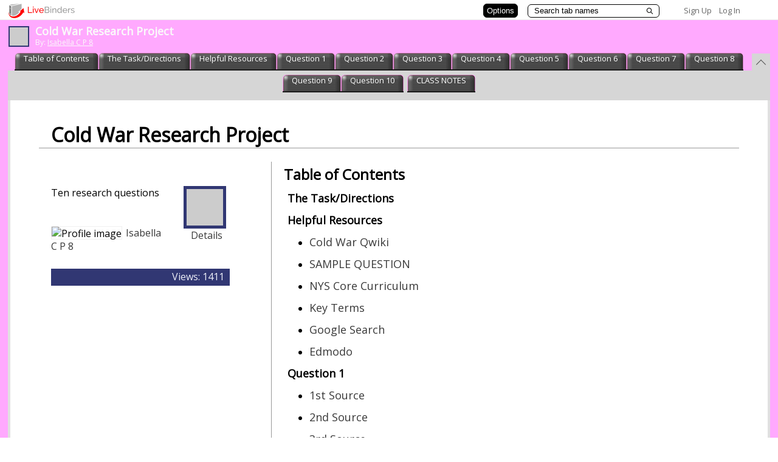

--- FILE ---
content_type: text/css
request_url: https://www.livebinders.com/assets/binder_steelhotpink-35d50e0a9c8a7916a61aafd7dfe5b16984a72c807d6dadfd82ed6a38ce284647.css
body_size: 1171
content:
/* Style sheet for custom look of binders - steel tan */
body {
  background: url("/assets/steelhotpink/player_background-256e081ba847341e79939a6cdd691456ebbe6350be66f95b7138bedff1d25f28.gif") repeat top right; }

a, a:hover {
  color: #393939; }

.binder-footer {
  background: url("/assets/steelhotpink/player_background-256e081ba847341e79939a6cdd691456ebbe6350be66f95b7138bedff1d25f28.gif") repeat top right;
  color: #393939; }

.binder-header-left {
  color: #393939; }

.binder-header-right {
  color: #393939; }

.tab-wrapper-a {
  margin-left: -4px; }

#tab-off-left {
  background-image: url("/assets/steelhotpink/main_nav_off_left-118b743b8cdf041722b8c82f9ca2b36f9de059134b35fc8c52c13771c526401d.gif"); }

.tab-off-middle {
  background-image: url("/assets/steelhotpink/main_nav_off_middle-8b107183cfabee677db5d8376c811de3fe73218603f063660ca428fc44e8e97f.gif"); }

.tab-off-middle a {
  color: white; }

#tab-off-right {
  background-image: url("/assets/steelhotpink/main_nav_off_right-85906f8e863eae30a07ada5a5140ad3dccf72ec78d289a7b55b1b110676ace89.gif"); }

#tab-on-left {
  background-image: url("/assets/main_nav_on_left-c3a50a6c163c8d8bb8ec2dbc7a0ccb2b2939f84cfb1739391af0094e587b31da.png"); }

.tab-on-middle {
  background-image: url("/assets/main_nav_on_middle-e2289832064592422db835165374d061f636e99813aa87ca0e472f58c0ec8656.png"); }

#tab-on-right {
  background-image: url("/assets/main_nav_on_right-859d27033d4dc7196cab60d5317079617eceb714c0c826aa1da6466339448b2c.png"); }

.binder-tab-selected {
  color: #393939;
  background: url("/assets/main_nav_on_middle-3d1144cc4e2557acc357c12373723af32bdfda37a011cf9870928de6cc9f6c6b.gif") repeat-x; }

.binder-tab-selected-edit {
  color: #393939;
  background: url("/steelhotpink_main_nav_on_middle.gif") repeat-x; }

.binder-tab-unselected {
  color: #ffffff;
  background: url("/assets/steelhotpink/main_nav_off_middle-8b107183cfabee677db5d8376c811de3fe73218603f063660ca428fc44e8e97f.gif") repeat-x; }

.binder-tab-unselected a {
  color: #ffffff; }

.binder-tab-unselected a:hover {
  color: #ffffff; }

#binder-tab-selected-left {
  background-image: url("/assets/main_nav_on_left-c3a50a6c163c8d8bb8ec2dbc7a0ccb2b2939f84cfb1739391af0094e587b31da.png"); }

#tab-ax {
  background: url("/assets/main_nav_on_right-859d27033d4dc7196cab60d5317079617eceb714c0c826aa1da6466339448b2c.png") no-repeat; }

#binder-tab-unselected-left {
  background-image: url("/assets/steelhotpink/main_nav_off_left-118b743b8cdf041722b8c82f9ca2b36f9de059134b35fc8c52c13771c526401d.gif"); }

#binder-tab-unselected-right {
  background: url("/assets/steelhotpink/main_nav_off_right-85906f8e863eae30a07ada5a5140ad3dccf72ec78d289a7b55b1b110676ace89.gif") no-repeat; }

.binder-subtab {
  color: #393939; }

.more-tabs-left {
  background: url("/assets/steelhotpink/main_nav_more_left-e47b3c5afea6a7dc0a1c773d0fe1fa32cf93eca08ba796eaf26f2803c993b9dd.gif") no-repeat; }

.more-tabs-right {
  background: url("/assets/steelhotpink/main_nav_more_right-ed23f625c5e3ad4c44631b25b49b14ade7df25880c5fd3d4944ae088251c5659.gif") no-repeat; }


--- FILE ---
content_type: text/plain; charset=utf-8
request_url: https://www.livebinders.com/services/jsonrpc
body_size: 7035
content:
{ "result" : "{\"id\":\"98915\",\"tabOff\":0,\"version\":98,\"selectedTab\":12,\"thumbnail_url\":\"http://open.thumbshots.org/image.pxf?url=http://www.qwiki.com/q/#!/Cold_War\",\"tabs\":[{\"name\":\"The Task/Directions\",\"id\":\"fbfa14fa-c8ae-3b33-691f-af1ccdc849cf\",\"template\":{\"dimensions\":[],\"media\":[{\"content_type\":\"jmi/blank\",\"id\":0,\"idx\":0}],\"framesHTML\":[\"\\u003cDIV style=\\\"TEXT-ALIGN: center; PADDING-BOTTOM: 1px; PADDING-LEFT: 1px; PADDING-RIGHT: 1px; FONT-SIZE: 31px; VERTICAL-ALIGN: top; PADDING-TOP: 1px\\\" id=slide-title\\u003e\\u003cFONT class=Apple-style-span face=\\\"'Comic Sans MS'\\\"\\u003eCold War Research Project\\u003c/FONT\\u003e\\u003c/DIV\\u003e\",\"\\u003cDIV style=\\\"POSITION: relative; TEXT-ALIGN: left; PADDING-BOTTOM: 0px; PADDING-LEFT: 0px; PADDING-RIGHT: 0px; PADDING-TOP: 0px\\\" id=slide-outline class=slide-outline\\u003e\\r\\n\\u003cP style=\\\"FONT-SIZE: 18pt\\\" align=center\\u003e\\u003cSTRONG\\u003e\\u003cFONT face=\\\"Comic Sans MS\\\"\\u003e\\\"Its about the learning not just getting the answers\\\"\\u003c/FONT\\u003e\\u003c/STRONG\\u003e\\u003c/P\\u003e\\r\\n\\u003cP style=\\\"FONT-SIZE: 18pt\\\"\\u003e\\u003cU\\u003e\\u003cB\\u003eTask:\\u003c/B\\u003e\\u003c/U\\u003e \\u0026nbsp;Create a binder that answers the 10 (or more)\\u0026nbsp;Cold War questions you generated in class and shared in Edmodo.\\u003c/P\\u003e\\r\\n\\u003cP style=\\\"FONT-SIZE: 18pt\\\"\\u003eDate Due:\\u0026nbsp; Friday April, 29th at the end of the school day.\\u003c/P\\u003e\\r\\n\\u003cP style=\\\"FONT-SIZE: 18pt\\\"\\u003e\\u003cB\\u003eSteps:\\u003c/B\\u003e\\u003c/P\\u003e\\r\\n\\u003cP style=\\\"FONT-SIZE: 18pt\\\"\\u003e1. \\u0026nbsp;Copy this binder to your shelf\\u003c/P\\u003e\\r\\n\\u003cP style=\\\"FONT-SIZE: 18pt\\\"\\u003e2. \\u0026nbsp;Add your questions to the text boxes under the tabs labeled \\u003cU\\u003eQuestion 1 through Question 10\\u003c/U\\u003e\\u003c/P\\u003e\\r\\n\\u003cP\\u003e\\u003cFONT class=Apple-style-span size=5\\u003e3. \\u0026nbsp;Search the internet to find 3 credible resources that answer your question. \\u0026nbsp;Share those resources in your binder. \\u0026nbsp;Replace the text with your answer. \\u0026nbsp;The reason for having three resources is to be sure you have the correct answer. \\u0026nbsp;If all three resources provide the same answer then we can be\\u0026nbsp;reasonably\\u0026nbsp;certain that the answer is correct.\\u0026nbsp; Having multiple sources leads to greater understanding and \\\"sticky learning\\\"\\u003c/FONT\\u003e\\u003c/P\\u003e\\r\\n\\u003cP\\u003e\\u003cFONT class=Apple-style-span size=5\\u003e4.\\u0026nbsp;\\u0026nbsp;Share your finished binder with Mr. Schrage through email (jschrage@gaggle.net) and share with the rest of the class through Edmodo.\\u003c/FONT\\u003e\\u003c/P\\u003e\\r\\n\\u003cP\\u003e\\u003cFONT class=Apple-style-span size=5\\u003e\\u003cBR\\u003e\\u003c/FONT\\u003e\\u003c/P\\u003e\\r\\n\\u003cP\\u003e\\u003cFONT class=Apple-style-span size=5\\u003eBe sure that your binder is \\u003cI\\u003e\\u003cB\\u003e\\u003cU\\u003epublic but NOT copyable\\u003c/U\\u003e\\u003c/B\\u003e\\u003c/I\\u003e :)\\u003c/FONT\\u003e\\u003c/P\\u003e\\r\\n\\u003cP\\u003e\\u003cFONT size=5\\u003e\\u003c/FONT\\u003e\\u0026nbsp;\\u003c/P\\u003e\\r\\n\\u003cP\\u003e\\u003cFONT size=5\\u003e\\u003cSTRONG\\u003e\\u003cU\\u003eOther information:\\u003c/U\\u003e\\u003c/STRONG\\u003e\\u003c/FONT\\u003e\\u003c/P\\u003e\\r\\n\\u003cP\\u003e\\u003cFONT size=5\\u003e1.\\u0026nbsp; DO NOT COPY AND PASTE ANSWERS FROM WEBSITES! ALL OF YOUR ANSWERS MUST BE IN YOUR OWN WORDS!\\u003c/FONT\\u003e\\u003c/P\\u003e\\r\\n\\u003cP\\u003e\\u003cFONT size=5\\u003e2.\\u0026nbsp; Use Edmodo.com to share valuable resources with your class.\\u003c/FONT\\u003e\\u003c/P\\u003e\\r\\n\\u003cP\\u003e\\u003cFONT size=5\\u003e3.\\u0026nbsp; Use quotation marks when searching to give you more specific results \\u003c/FONT\\u003e\\u003c/P\\u003e\\r\\n\\u003cP\\u003e\\u003cFONT size=5\\u003e\\u0026nbsp;\\u0026nbsp;\\u0026nbsp;\\u0026nbsp;\\u0026nbsp;\\u0026nbsp; Example:\\u0026nbsp; \\\"list of cold war conflicts\\\"\\u003c/FONT\\u003e\\u003c/P\\u003e\\r\\n\\u003cP\\u003e\\u003cFONT size=5\\u003e4.\\u0026nbsp; It is ok to change or revise your questions as you research - One question often leads to other questions :)\\u0026nbsp; Be a detective\\u0026nbsp;or an\\u0026nbsp;intelecual explorer - CHANGE YOUR MINDSET AND BE CURIOUS!\\u003c/FONT\\u003e\\u003c/P\\u003e\\r\\n\\u003cP\\u003e\\u003cFONT size=5\\u003e\\u003c/FONT\\u003e\\u0026nbsp;\\u003c/P\\u003e\\u003c/DIV\\u003e\"],\"type\":\"2\"},\"selectedSubtab\":-1},{\"name\":\"Helpful Resources\",\"id\":\"29fc21ff-7946-30e3-0184-fab856521510\",\"template\":{\"dimensions\":[],\"media\":[{\"content_type\":\"jmi/blank\",\"id\":0,\"idx\":0}],\"framesHTML\":[],\"type\":8},\"selectedSubtab\":-1,\"subtabs\":[{\"name\":\"Cold War Qwiki\",\"id\":\"c57fdefd-352d-9d3f-0cd6-fc7a3547588b\",\"template\":{\"dimensions\":[],\"media\":[{\"added\":true,\"author\":\"\",\"content_type\":\"jmi/webpage\",\"notes\":\"\",\"url\":\"http://www.qwiki.com/q/#!/Cold_War\",\"originating_url\":\"http://www.qwiki.com/q/#!/Cold_War\",\"id\":666286,\"idx\":0,\"description\":\"http://www.qwiki.com/q/#!/Cold_War\",\"thumbnail_url\":\"http://open.thumbshots.org/image.pxf?url=http://www.qwiki.com/q/#!/Cold_War\",\"properties\":0}],\"framesHTML\":[],\"type\":8},\"selectedSubtab\":-1},{\"name\":\"SAMPLE QUESTION\",\"id\":\"e86e4336-593c-0ed3-9722-51ae1c56b81a\",\"template\":{\"dimensions\":[],\"media\":[{\"added\":true,\"author\":\"\",\"content_type\":\"jmi/webpage\",\"notes\":\"\",\"url\":\"http://livebinders.com/play/play_or_edit?id=98824\",\"originating_url\":\"http://livebinders.com/play/play_or_edit?id=98824\",\"id\":669080,\"idx\":0,\"description\":\"http://livebinders.com/play/play_or_edit?id=98824\",\"thumbnail_url\":\"http://open.thumbshots.org/image.pxf?url=http://livebinders.com/play/play_or_edit?id=98824\",\"properties\":0}],\"framesHTML\":[],\"type\":8},\"selectedSubtab\":-1},{\"name\":\"NYS Core Curriculum\",\"id\":\"811dd542-e0e7-a70b-3261-9804b60f71e7\",\"template\":{\"dimensions\":[],\"media\":[{\"added\":true,\"author\":\"\",\"content_type\":\"jmi/webpage\",\"notes\":\"\",\"url\":\"http://livebinders.com/media/get/NjY2NDgy\\n\",\"originating_url\":\"http://livebinders.com/media/get/NjY2NDgy\\n\",\"id\":666503,\"idx\":0,\"description\":\"http://livebinders.com/media/get/NjY2NDgy\\n\",\"thumbnail_url\":\"http://open.thumbshots.org/image.pxf?url=http://livebinders.com/media/get/NjY2NDgy\\n\",\"properties\":0}],\"framesHTML\":[],\"type\":8},\"selectedSubtab\":-1},{\"name\":\"Key Terms\",\"id\":\"0e724d03-4e61-e13a-2d00-f40d82b716ba\",\"template\":{\"dimensions\":[],\"media\":[{\"added\":true,\"content_type\":\"jmi/webpage\",\"author\":\"\",\"notes\":\"\",\"url\":\"http://jschrage.edu.glogster.com/cold-war-terms/\",\"id\":667719,\"originating_url\":\"http://jschrage.edu.glogster.com/cold-war-terms/\",\"idx\":0,\"thumbnail_url\":\"http://open.thumbshots.org/image.pxf?url=http://jschrage.edu.glogster.com/cold-war-terms/\",\"description\":\"http://jschrage.edu.glogster.com/cold-war-terms/\",\"properties\":0}],\"framesHTML\":[],\"type\":8},\"selectedSubtab\":-1},{\"name\":\"Google Search\",\"id\":\"5ac99f81-2f1f-1db1-d82e-9b9d9d57d077\",\"template\":{\"dimensions\":[],\"media\":[{\"added\":true,\"author\":\"\",\"content_type\":\"jmi/webpage\",\"notes\":\"\",\"url\":\"/edit/lbwin?myurl=http://www.google.com\",\"originating_url\":\"http://www.google.com\",\"id\":34308,\"idx\":0,\"description\":\"/edit/lbwin?myurl=http://www.google.com\",\"thumbnail_url\":\"http://open.thumbshots.org/image.pxf?url=http://www.google.com\",\"properties\":1}],\"framesHTML\":[],\"type\":8},\"selectedSubtab\":-1},{\"name\":\"Edmodo\",\"id\":\"3492f44a-f001-8a36-9789-852872e31a38\",\"template\":{\"dimensions\":[],\"type\":8,\"framesHTML\":[],\"media\":[{\"added\":true,\"content_type\":\"jmi/webpage\",\"author\":\"\",\"notes\":\"\",\"url\":\"http://www.edmodo.com/\",\"id\":606961,\"originating_url\":\"http://www.edmodo.com/\",\"idx\":0,\"thumbnail_url\":\"http://open.thumbshots.org/image.pxf?url=http://www.edmodo.com/\",\"description\":\"http://www.edmodo.com/\",\"properties\":0}]},\"selectedSubtab\":-1}]},{\"name\":\"Question 1\",\"id\":\"9d5c0b2b-af2e-1bcd-428b-381c6616a07f\",\"template\":{\"dimensions\":[],\"media\":[{\"content_type\":\"jmi/blank\",\"id\":0,\"idx\":0}],\"framesHTML\":[\"\\u003cp\\u003eWhat was the Cold war?\\u003c/p\\u003e\",\"\\u003cdiv style=\\\"POSITION: relative; TEXT-ALIGN: left; PADDING-BOTTOM: 0px; PADDING-LEFT: 0px; PADDING-RIGHT: 0px; FONT-SIZE: 18pt; PADDING-TOP: 0px\\\" id=\\\"slide-outline\\\" class=\\\"slide-outline\\\"\\u003eThe Cold War was a conflict between the\\u0026nbsp;communist naitons led by the Soviet Union and the democratic nations led by the United States.\\u003c/div\\u003e\"],\"type\":\"2\"},\"selectedSubtab\":-1,\"subtabs\":[{\"name\":\"1st Source\",\"id\":\"35773a27-d1ca-5e57-e2cf-53752b79ca2e\",\"template\":{\"dimensions\":[],\"media\":[{\"added\":true,\"content_type\":\"jmi/webpage\",\"author\":\"\",\"notes\":\"\",\"url\":\"http://www.historylearningsite.co.uk/what%20was%20the%20cold%20war.htm\",\"id\":669651,\"originating_url\":\"http://www.historylearningsite.co.uk/what%20was%20the%20cold%20war.htm\",\"idx\":0,\"thumbnail_url\":\"http://open.thumbshots.org/image.pxf?url=http://www.historylearningsite.co.uk/what%20was%20the%20cold%20war.htm\",\"description\":\"http://www.historylearningsite.co.uk/what%20was%20the%20cold%20war.htm\",\"properties\":0}],\"framesHTML\":[],\"type\":8},\"selectedSubtab\":-1},{\"name\":\"2nd Source\",\"id\":\"80bf98d1-66a7-29f7-a39b-99ff47010549\",\"template\":{\"dimensions\":[],\"media\":[{\"added\":true,\"content_type\":\"jmi/webpage\",\"author\":\"\",\"notes\":\"\",\"url\":\"http://www.funfront.net/hist/europe/coldwar.htm\",\"id\":669652,\"originating_url\":\"http://www.funfront.net/hist/europe/coldwar.htm\",\"idx\":0,\"thumbnail_url\":\"http://open.thumbshots.org/image.pxf?url=http://www.funfront.net/hist/europe/coldwar.htm\",\"description\":\"http://www.funfront.net/hist/europe/coldwar.htm\",\"properties\":0}],\"framesHTML\":[],\"type\":8},\"selectedSubtab\":-1},{\"name\":\"3rd Source\",\"id\":\"5cb7c742-e521-5cf6-9f7a-c4e2dc5dd59f\",\"template\":{\"dimensions\":[],\"media\":[{\"added\":true,\"content_type\":\"jmi/webpage\",\"author\":\"\",\"notes\":\"\",\"url\":\"http://www.nps.gov/archive/elro/glossary/cold-war.htm\",\"id\":669653,\"originating_url\":\"http://www.nps.gov/archive/elro/glossary/cold-war.htm\",\"idx\":0,\"thumbnail_url\":\"http://open.thumbshots.org/image.pxf?url=http://www.nps.gov/archive/elro/glossary/cold-war.htm\",\"description\":\"http://www.nps.gov/archive/elro/glossary/cold-war.htm\",\"properties\":0}],\"framesHTML\":[],\"type\":8},\"selectedSubtab\":-1}]},{\"name\":\"Question 2\",\"id\":\"6d701de9-924d-6274-f41b-869c7faf1ab6\",\"template\":{\"dimensions\":[],\"media\":[{\"content_type\":\"jmi/blank\",\"id\":0,\"idx\":0}],\"framesHTML\":[\"\\u003cdiv style=\\\"text-align: center; padding-bottom: 1px; padding-left: 1px; padding-right: 1px; vertical-align: top; padding-top: 1px; font-size: 40px; \\\" id=\\\"slide-title\\\"\\u003e2. Why was it called the Cold War?\\u003c/div\\u003e\",\"\\u003cdiv style=\\\"position: relative; text-align: left; padding-bottom: 0px; padding-left: 0px; padding-right: 0px; padding-top: 0px; \\\" id=\\\"slide-outline\\\" class=\\\"slide-outline\\\"\\u003e\\u003cfont class=\\\"Apple-style-span\\\" size=\\\"5\\\"\\u003eIt was called the Cold War because the United States and Soviet Russia never officially declared war on\\u0026nbsp;each other. Also there was no bloodshed.\\u0026nbsp;\\u003c/font\\u003e\\u003c/div\\u003e\"],\"type\":\"2\"},\"selectedSubtab\":-1,\"subtabs\":[{\"name\":\"1st Source\",\"id\":\"3c079bb1-8d75-2cd0-b11c-7dc3a8e33c0c\",\"template\":{\"dimensions\":[],\"media\":[{\"added\":true,\"content_type\":\"jmi/webpage\",\"author\":\"\",\"notes\":\"\",\"url\":\"http://wiki.answers.com/Q/Why_was_the_Cold_War_called_the_Cold_War\",\"id\":669721,\"originating_url\":\"http://wiki.answers.com/Q/Why_was_the_Cold_War_called_the_Cold_War\",\"idx\":0,\"thumbnail_url\":\"http://open.thumbshots.org/image.pxf?url=http://wiki.answers.com/Q/Why_was_the_Cold_War_called_the_Cold_War\",\"description\":\"http://wiki.answers.com/Q/Why_was_the_Cold_War_called_the_Cold_War\",\"properties\":0}],\"framesHTML\":[],\"type\":8},\"selectedSubtab\":-1},{\"name\":\"2nd Source\",\"id\":\"c03185f8-df22-f084-6402-ac7f6881ce37\",\"template\":{\"dimensions\":[],\"media\":[{\"added\":true,\"content_type\":\"jmi/webpage\",\"author\":\"\",\"notes\":\"\",\"url\":\"http://www.u-s-history.com/pages/h1881.html\",\"id\":669722,\"originating_url\":\"http://www.u-s-history.com/pages/h1881.html\",\"idx\":0,\"thumbnail_url\":\"http://open.thumbshots.org/image.pxf?url=http://www.u-s-history.com/pages/h1881.html\",\"description\":\"http://www.u-s-history.com/pages/h1881.html\",\"properties\":0}],\"framesHTML\":[],\"type\":8},\"selectedSubtab\":-1},{\"name\":\"3rd Source\",\"id\":\"bf8220a5-9fb5-63a7-2996-a6bdcafa3e98\",\"template\":{\"dimensions\":[],\"media\":[{\"added\":true,\"content_type\":\"jmi/webpage\",\"author\":\"\",\"notes\":\"\",\"url\":\"http://www.ohiohistorycentral.org/entry.php?rec=1606\",\"id\":669723,\"originating_url\":\"http://www.ohiohistorycentral.org/entry.php?rec=1606\",\"idx\":0,\"thumbnail_url\":\"http://open.thumbshots.org/image.pxf?url=http://www.ohiohistorycentral.org/entry.php?rec=1606\",\"description\":\"http://www.ohiohistorycentral.org/entry.php?rec=1606\",\"properties\":0}],\"framesHTML\":[],\"type\":8},\"selectedSubtab\":-1}]},{\"name\":\"Question 3\",\"id\":\"9cada206-2cd7-af95-ed68-42b39157b24f\",\"template\":{\"dimensions\":[],\"media\":[{\"content_type\":\"jmi/blank\",\"id\":0,\"idx\":0}],\"framesHTML\":[\"\\u003cP\\u003e3. What started the Cold War?\\u003c/P\\u003e\",\"\\u003cDIV style=\\\"TEXT-ALIGN: left\\\"\\u003e\\u003cFONT class=Apple-style-span size=5\\u003eThere was no major event that started the Cold War. It was just Americans not trusting the Soviets and the Soviets not trusting the Americans.\\u003c/FONT\\u003e\\u003c/DIV\\u003e\"],\"type\":\"2\"},\"selectedSubtab\":-1,\"subtabs\":[{\"name\":\"1st Source\",\"id\":\"9ed8c9e7-1959-e766-5722-5f7afa3163f4\",\"template\":{\"dimensions\":[],\"media\":[{\"added\":true,\"content_type\":\"jmi/webpage\",\"author\":\"\",\"notes\":\"\",\"url\":\"http://www.enotes.com/history/group/discuss/what-started-cold-war-74725\",\"id\":671500,\"originating_url\":\"http://www.enotes.com/history/group/discuss/what-started-cold-war-74725\",\"idx\":0,\"thumbnail_url\":\"http://open.thumbshots.org/image.pxf?url=http://www.enotes.com/history/group/discuss/what-started-cold-war-74725\",\"description\":\"http://www.enotes.com/history/group/discuss/what-started-cold-war-74725\",\"properties\":0}],\"framesHTML\":[],\"type\":8},\"selectedSubtab\":-1},{\"name\":\"2nd Source\",\"id\":\"cc365a88-14fa-6d9c-c0d1-e38d1199c81e\",\"template\":{\"dimensions\":[],\"media\":[{\"added\":true,\"content_type\":\"jmi/webpage\",\"author\":\"\",\"notes\":\"\",\"url\":\"http://wiki.answers.com/Q/What_started_the_Cold_War\",\"id\":671501,\"originating_url\":\"http://wiki.answers.com/Q/What_started_the_Cold_War\",\"idx\":0,\"thumbnail_url\":\"http://open.thumbshots.org/image.pxf?url=http://wiki.answers.com/Q/What_started_the_Cold_War\",\"description\":\"http://wiki.answers.com/Q/What_started_the_Cold_War\",\"properties\":0}],\"framesHTML\":[],\"type\":8},\"selectedSubtab\":-1},{\"name\":\"3rd Source\",\"id\":\"fe3be715-2706-e3d1-16bc-939f090aa860\",\"template\":{\"dimensions\":[],\"media\":[{\"added\":true,\"content_type\":\"jmi/webpage\",\"author\":\"\",\"notes\":\"\",\"url\":\"http://www.essortment.com/were-causes-cold-war-21575.html\",\"id\":671503,\"originating_url\":\"http://www.essortment.com/were-causes-cold-war-21575.html\",\"idx\":0,\"thumbnail_url\":\"http://open.thumbshots.org/image.pxf?url=http://www.essortment.com/were-causes-cold-war-21575.html\",\"description\":\"http://www.essortment.com/were-causes-cold-war-21575.html\",\"properties\":0}],\"framesHTML\":[],\"type\":8},\"selectedSubtab\":-1}]},{\"name\":\"Question 4\",\"id\":\"e463c130-bd85-f887-4a47-f351861ffbf8\",\"template\":{\"dimensions\":[],\"media\":[{\"content_type\":\"jmi/blank\",\"id\":0,\"idx\":0}],\"framesHTML\":[\"\\u003cp\\u003e4. Who fought in the cold War? \\u003cbr\\u003e\\u003c/p\\u003e\",\"\\u003cdiv style=\\\"text-align: left;\\\"\\u003e\\u003cfont class=\\\"Apple-style-span\\\" size=\\\"5\\\"\\u003eThe Soviet Union and the United States fought in the war.\\u003c/font\\u003e\\u003c/div\\u003e\"],\"type\":\"2\"},\"selectedSubtab\":-1,\"subtabs\":[{\"name\":\"1st Source\",\"id\":\"1479d49c-ff88-c6b6-70cb-e35baff35aeb\",\"template\":{\"dimensions\":[],\"media\":[{\"added\":true,\"author\":\"\",\"content_type\":\"jmi/webpage\",\"notes\":\"\",\"url\":\"http://wiki.answers.com/Q/Which_countries_were_fought_in_the_Cold_War\",\"originating_url\":\"http://wiki.answers.com/Q/Which_countries_were_fought_in_the_Cold_War\",\"id\":671506,\"idx\":0,\"description\":\"http://wiki.answers.com/Q/Which_countries_were_fought_in_the_Cold_War\",\"thumbnail_url\":\"http://open.thumbshots.org/image.pxf?url=http://wiki.answers.com/Q/Which_countries_were_fought_in_the_Cold_War\",\"properties\":0}],\"framesHTML\":[],\"type\":8},\"selectedSubtab\":-1},{\"name\":\"2nd Source\",\"id\":\"dda45b8d-59dc-cee1-9cf9-e6d4458003b6\",\"template\":{\"dimensions\":[],\"media\":[{\"added\":true,\"author\":\"\",\"content_type\":\"jmi/webpage\",\"notes\":\"\",\"url\":\"http://en.wikipedia.org/wiki/Cold_War\",\"originating_url\":\"http://en.wikipedia.org/wiki/Cold_War\",\"id\":671515,\"idx\":0,\"description\":\"http://en.wikipedia.org/wiki/Cold_War\",\"thumbnail_url\":\"http://open.thumbshots.org/image.pxf?url=http://en.wikipedia.org/wiki/Cold_War\",\"properties\":0}],\"framesHTML\":[],\"type\":8},\"selectedSubtab\":-1},{\"name\":\"3rd Source\",\"id\":\"0cdb77eb-66a3-0c80-5a66-7ae34a19b993\",\"template\":{\"dimensions\":[],\"media\":[{\"added\":true,\"content_type\":\"jmi/webpage\",\"author\":\"\",\"notes\":\"\",\"url\":\"http://www.masshome.com/odevlin/coldwar.html\",\"id\":671508,\"originating_url\":\"http://www.masshome.com/odevlin/coldwar.html\",\"idx\":0,\"thumbnail_url\":\"http://open.thumbshots.org/image.pxf?url=http://www.masshome.com/odevlin/coldwar.html\",\"description\":\"http://www.masshome.com/odevlin/coldwar.html\",\"properties\":0}],\"framesHTML\":[],\"type\":8},\"selectedSubtab\":-1}]},{\"name\":\"Question 5\",\"id\":\"24607983-9b40-f1cb-b3d6-ab2bca15132b\",\"template\":{\"dimensions\":[],\"media\":[{\"content_type\":\"jmi/blank\",\"id\":0,\"idx\":0}],\"framesHTML\":[\"\\u003cP\\u003e5. Where was\\u0026nbsp;the Cold War\\u0026nbsp;fought? \\u003cBR\\u003e\\u003c/P\\u003e\",\"The Cold War wasn't actually fought. It was more of just disagreement between the United States and the Soviet Union.\"],\"type\":\"2\"},\"selectedSubtab\":-1,\"subtabs\":[{\"name\":\"1st Source\",\"id\":\"f717b11d-8047-f108-a4a4-4f3b0c13d07d\",\"template\":{\"dimensions\":[],\"media\":[{\"added\":true,\"author\":\"\",\"content_type\":\"jmi/webpage\",\"notes\":\"\",\"url\":\"/edit/lbwin?myurl=http://answers.yahoo.com/question/index?qid=20090331195401AAHVRKn\",\"originating_url\":\"http://answers.yahoo.com/question/index?qid=20090331195401AAHVRKn\",\"id\":671516,\"idx\":0,\"description\":\"/edit/lbwin?myurl=http://answers.yahoo.com/question/index?qid=20090331195401AAHVRKn\",\"thumbnail_url\":\"http://open.thumbshots.org/image.pxf?url=http://answers.yahoo.com/question/index?qid=20090331195401AAHVRKn\",\"properties\":1}],\"framesHTML\":[],\"type\":8},\"selectedSubtab\":-1},{\"name\":\"2nd Source\",\"id\":\"da1427cf-3eec-a541-7b27-d0379c076453\",\"template\":{\"dimensions\":[],\"media\":[{\"added\":true,\"author\":\"\",\"content_type\":\"jmi/webpage\",\"notes\":\"\",\"url\":\"http://en.wikipedia.org/wiki/Cold_War\",\"originating_url\":\"http://en.wikipedia.org/wiki/Cold_War\",\"id\":671515,\"idx\":0,\"description\":\"http://en.wikipedia.org/wiki/Cold_War\",\"thumbnail_url\":\"http://open.thumbshots.org/image.pxf?url=http://en.wikipedia.org/wiki/Cold_War\",\"properties\":0}],\"framesHTML\":[],\"type\":8},\"selectedSubtab\":-1},{\"name\":\"3rd Source\",\"id\":\"2e0f8cbf-4452-7507-1669-8315a041949a\",\"template\":{\"dimensions\":[],\"media\":[{\"added\":true,\"author\":\"\",\"content_type\":\"jmi/webpage\",\"notes\":\"\",\"url\":\"http://wiki.answers.com/Q/Where_was_the_cold_war_fought\",\"originating_url\":\"http://wiki.answers.com/Q/Where_was_the_cold_war_fought\",\"id\":671517,\"idx\":0,\"description\":\"http://wiki.answers.com/Q/Where_was_the_cold_war_fought\",\"thumbnail_url\":\"http://open.thumbshots.org/image.pxf?url=http://wiki.answers.com/Q/Where_was_the_cold_war_fought\",\"properties\":0}],\"framesHTML\":[],\"type\":8},\"selectedSubtab\":-1}]},{\"name\":\"Question 6\",\"id\":\"7ea21b42-9581-f149-5b46-57d2589ffac1\",\"template\":{\"dimensions\":[],\"media\":[{\"content_type\":\"jmi/blank\",\"id\":0,\"idx\":0}],\"framesHTML\":[\"\\u003cP\\u003e6. What were some important battles? \\u003cBR\\u003e\\u003c/P\\u003e\",\"\\u003cDIV style=\\\"POSITION: relative; TEXT-ALIGN: left; PADDING-BOTTOM: 0px; PADDING-LEFT: 0px; PADDING-RIGHT: 0px; FONT-SIZE: 18pt; PADDING-TOP: 0px\\\" id=slide-outline class=slide-outline\\u003eThere weren't exactly battles. There were more of just conferences and disagreements.\\u003c/DIV\\u003e\"],\"type\":\"2\"},\"selectedSubtab\":-1,\"subtabs\":[{\"name\":\"1st Source\",\"id\":\"ed90c3e3-8e1d-0865-9198-3c1436553ac1\",\"template\":{\"dimensions\":[],\"media\":[{\"added\":true,\"content_type\":\"jmi/webpage\",\"author\":\"\",\"notes\":\"\",\"url\":\"http://wiki.answers.com/Q/What_were_some_battles_of_the_cold_war\",\"id\":673474,\"originating_url\":\"http://wiki.answers.com/Q/What_were_some_battles_of_the_cold_war\",\"idx\":0,\"thumbnail_url\":\"http://open.thumbshots.org/image.pxf?url=http://wiki.answers.com/Q/What_were_some_battles_of_the_cold_war\",\"description\":\"http://wiki.answers.com/Q/What_were_some_battles_of_the_cold_war\",\"properties\":0}],\"framesHTML\":[],\"type\":8},\"selectedSubtab\":-1},{\"name\":\"2nd Source\",\"id\":\"d006392d-38ce-4cbf-0a62-8d7d5e20eaf0\",\"template\":{\"dimensions\":[],\"media\":[{\"added\":true,\"content_type\":\"jmi/webpage\",\"author\":\"\",\"notes\":\"\",\"url\":\"http://en.wikipedia.org/wiki/Timeline_of_events_in_the_Cold_War\",\"id\":673475,\"originating_url\":\"http://en.wikipedia.org/wiki/Timeline_of_events_in_the_Cold_War\",\"idx\":0,\"thumbnail_url\":\"http://open.thumbshots.org/image.pxf?url=http://en.wikipedia.org/wiki/Timeline_of_events_in_the_Cold_War\",\"description\":\"http://en.wikipedia.org/wiki/Timeline_of_events_in_the_Cold_War\",\"properties\":0}],\"framesHTML\":[],\"type\":8},\"selectedSubtab\":-1},{\"name\":\"3rd Source\",\"id\":\"9188b54f-1f7f-c15e-4152-57b67e7f8391\",\"template\":{\"dimensions\":[],\"media\":[{\"added\":true,\"content_type\":\"jmi/webpage\",\"author\":\"\",\"notes\":\"\",\"url\":\"http://www.utexas.edu/lbj/faculty/gavin/articles/gold_battles.pdf\",\"id\":673476,\"originating_url\":\"http://www.utexas.edu/lbj/faculty/gavin/articles/gold_battles.pdf\",\"idx\":0,\"thumbnail_url\":\"http://open.thumbshots.org/image.pxf?url=http://www.utexas.edu/lbj/faculty/gavin/articles/gold_battles.pdf\",\"description\":\"http://www.utexas.edu/lbj/faculty/gavin/articles/gold_battles.pdf\",\"properties\":0}],\"framesHTML\":[],\"type\":8},\"selectedSubtab\":-1}]},{\"name\":\"Question 7\",\"id\":\"9b269009-7b36-3a66-9957-f5a0151fa446\",\"template\":{\"dimensions\":[],\"media\":[{\"content_type\":\"jmi/blank\",\"id\":0,\"idx\":0}],\"framesHTML\":[\"\\u003cP\\u003e7. How long was the Cold War? \\u003cBR\\u003e\\u003c/P\\u003e\",\"\\u003cDIV style=\\\"POSITION: relative; TEXT-ALIGN: left; PADDING-BOTTOM: 0px; PADDING-LEFT: 0px; PADDING-RIGHT: 0px; FONT-SIZE: 18pt; PADDING-TOP: 0px\\\" id=slide-outline class=slide-outline\\u003eIt lasted for 45 years. It started on September 2, 1945 and ended on December 26, 1991.\\u003c/DIV\\u003e\"],\"type\":\"2\"},\"selectedSubtab\":-1,\"subtabs\":[{\"name\":\"1st Source\",\"id\":\"c7cf850b-3239-f46e-3d72-dda44aed883c\",\"template\":{\"dimensions\":[],\"media\":[{\"added\":true,\"content_type\":\"jmi/webpage\",\"author\":\"\",\"notes\":\"\",\"url\":\"http://wiki.answers.com/Q/How_long_did_the_Cold_War_last\",\"id\":673513,\"originating_url\":\"http://wiki.answers.com/Q/How_long_did_the_Cold_War_last\",\"idx\":0,\"thumbnail_url\":\"http://open.thumbshots.org/image.pxf?url=http://wiki.answers.com/Q/How_long_did_the_Cold_War_last\",\"description\":\"http://wiki.answers.com/Q/How_long_did_the_Cold_War_last\",\"properties\":0}],\"framesHTML\":[],\"type\":8},\"selectedSubtab\":-1},{\"name\":\"2nd Source\",\"id\":\"cdd4f62b-9bbe-4bcb-9e1e-e50fbc58414e\",\"template\":{\"dimensions\":[],\"media\":[{\"added\":true,\"content_type\":\"jmi/webpage\",\"author\":\"\",\"notes\":\"\",\"url\":\"http://www.history-ontheweb.co.uk/concepts/cold%20war.htm\",\"id\":673514,\"originating_url\":\"http://www.history-ontheweb.co.uk/concepts/cold%20war.htm\",\"idx\":0,\"thumbnail_url\":\"http://open.thumbshots.org/image.pxf?url=http://www.history-ontheweb.co.uk/concepts/cold%20war.htm\",\"description\":\"http://www.history-ontheweb.co.uk/concepts/cold%20war.htm\",\"properties\":0}],\"framesHTML\":[],\"type\":8},\"selectedSubtab\":-1},{\"name\":\"3rd Source\",\"id\":\"133d58dc-3d16-a026-320b-10daa5a5ca2e\",\"template\":{\"dimensions\":[],\"media\":[{\"added\":true,\"content_type\":\"jmi/webpage\",\"author\":\"\",\"notes\":\"\",\"url\":\"http://www.globalsecurity.org/military/ops/cold_war.htm\",\"id\":673515,\"originating_url\":\"http://www.globalsecurity.org/military/ops/cold_war.htm\",\"idx\":0,\"thumbnail_url\":\"http://open.thumbshots.org/image.pxf?url=http://www.globalsecurity.org/military/ops/cold_war.htm\",\"description\":\"http://www.globalsecurity.org/military/ops/cold_war.htm\",\"properties\":0}],\"framesHTML\":[],\"type\":8},\"selectedSubtab\":-1}]},{\"name\":\"Question 8\",\"id\":\"cca04a4a-8bc8-fef0-df49-34c020b557ff\",\"template\":{\"dimensions\":[],\"media\":[{\"content_type\":\"jmi/blank\",\"id\":0,\"idx\":0}],\"framesHTML\":[\"\\u003cP\\u003e8. Who were the political leader for the USA\\u0026nbsp;during the Cold War?\\u003c/P\\u003e\",\"\\u003cDIV style=\\\"POSITION: relative; TEXT-ALIGN: left; PADDING-BOTTOM: 0px; PADDING-LEFT: 0px; PADDING-RIGHT: 0px; FONT-SIZE: 18pt; PADDING-TOP: 0px\\\" id=slide-outline class=slide-outline\\u003e\\u0026nbsp;Ronald Reagan was President.\\u003c/DIV\\u003e\"],\"type\":\"2\"},\"selectedSubtab\":2,\"subtabs\":[{\"name\":\"1st Source\",\"id\":\"cae082b9-2052-ab60-5c9b-8c3f2a14d151\",\"template\":{\"dimensions\":[],\"media\":[{\"added\":true,\"content_type\":\"jmi/webpage\",\"author\":\"\",\"notes\":\"\",\"url\":\"http://wiki.answers.com/Q/Who_were_the_political_and_military_leaders_of_the_cold_war\",\"id\":673601,\"originating_url\":\"http://wiki.answers.com/Q/Who_were_the_political_and_military_leaders_of_the_cold_war\",\"idx\":0,\"thumbnail_url\":\"http://open.thumbshots.org/image.pxf?url=http://wiki.answers.com/Q/Who_were_the_political_and_military_leaders_of_the_cold_war\",\"description\":\"http://wiki.answers.com/Q/Who_were_the_political_and_military_leaders_of_the_cold_war\",\"properties\":0}],\"framesHTML\":[],\"type\":8},\"selectedSubtab\":-1},{\"name\":\"2nd Source\",\"id\":\"2a4eac0b-d860-206c-865b-5d9d012f2116\",\"template\":{\"dimensions\":[],\"media\":[{\"added\":true,\"content_type\":\"jmi/webpage\",\"author\":\"\",\"notes\":\"\",\"url\":\"http://answersinhistory.wordpress.com/2006/09/03/who-were-the-leaders-of-the-cold-war/\",\"id\":673602,\"originating_url\":\"http://answersinhistory.wordpress.com/2006/09/03/who-were-the-leaders-of-the-cold-war/\",\"idx\":0,\"thumbnail_url\":\"http://open.thumbshots.org/image.pxf?url=http://answersinhistory.wordpress.com/2006/09/03/who-were-the-leaders-of-the-cold-war/\",\"description\":\"http://answersinhistory.wordpress.com/2006/09/03/who-were-the-leaders-of-the-cold-war/\",\"properties\":0}],\"framesHTML\":[],\"type\":8},\"selectedSubtab\":-1},{\"name\":\"3rd Source\",\"id\":\"f2b12d42-38f9-87a9-d474-b01a52825aa9\",\"template\":{\"dimensions\":[],\"media\":[{\"added\":true,\"content_type\":\"jmi/webpage\",\"author\":\"\",\"notes\":\"\",\"url\":\"http://en.wikipedia.org/wiki/Cold_War_(1953%E2%80%931962)\",\"id\":673603,\"originating_url\":\"http://en.wikipedia.org/wiki/Cold_War_(1953%E2%80%931962)\",\"idx\":0,\"thumbnail_url\":\"http://open.thumbshots.org/image.pxf?url=http://en.wikipedia.org/wiki/Cold_War_(1953%E2%80%931962)\",\"description\":\"http://en.wikipedia.org/wiki/Cold_War_(1953%E2%80%931962)\",\"properties\":0}],\"framesHTML\":[],\"type\":8},\"selectedSubtab\":-1}]},{\"name\":\"Question 9\",\"id\":\"9a0affbd-8b69-ce54-2f18-453c402dc983\",\"template\":{\"dimensions\":[],\"media\":[{\"content_type\":\"jmi/blank\",\"id\":0,\"idx\":0}],\"framesHTML\":[\"\\u003cP\\u003e9. Why did the U.S. threaten with nuclear bombs?\\u003c/P\\u003e\",\"\\u003cDIV style=\\\"POSITION: relative; TEXT-ALIGN: left; PADDING-BOTTOM: 0px; PADDING-LEFT: 0px; PADDING-RIGHT: 0px; FONT-SIZE: 18pt; PADDING-TOP: 0px\\\" id=slide-outline class=slide-outline\\u003eA spy found out that U.S.S.R. was building atomic bombs.\\u003c/DIV\\u003e\"],\"type\":\"2\"},\"selectedSubtab\":2,\"subtabs\":[{\"name\":\"1st Source\",\"id\":\"81f59390-cf5f-d134-834e-3101f37b2917\",\"template\":{\"dimensions\":[],\"media\":[{\"content_type\":\"jmi/blank\",\"id\":0,\"idx\":0}],\"framesHTML\":[],\"type\":8},\"selectedSubtab\":-1},{\"name\":\"2nd Source\",\"id\":\"6ddc0260-3759-c4d8-5bd0-175a67b56669\",\"template\":{\"dimensions\":[],\"media\":[{\"content_type\":\"jmi/blank\",\"id\":0,\"idx\":0}],\"framesHTML\":[],\"type\":8},\"selectedSubtab\":-1},{\"name\":\"3rd Source\",\"id\":\"4b91c83e-2c0e-62b3-4445-07fa0c0d45d5\",\"template\":{\"dimensions\":[],\"media\":[{\"added\":true,\"content_type\":\"jmi/webpage\",\"author\":\"\",\"notes\":\"\",\"url\":\"/edit/lbwin?myurl=http://answers.yahoo.com/question/index?qid=20110217001951AAZotah\",\"id\":673645,\"originating_url\":\"http://answers.yahoo.com/question/index?qid=20110217001951AAZotah\",\"idx\":0,\"thumbnail_url\":\"http://open.thumbshots.org/image.pxf?url=http://answers.yahoo.com/question/index?qid=20110217001951AAZotah\",\"description\":\"/edit/lbwin?myurl=http://answers.yahoo.com/question/index?qid=20110217001951AAZotah\",\"properties\":1}],\"framesHTML\":[],\"type\":8},\"selectedSubtab\":-1}]},{\"name\":\"Question 10\",\"id\":\"7aeebd4a-88b2-9bc9-428d-f3b67b30102a\",\"template\":{\"dimensions\":[],\"media\":[{\"content_type\":\"jmi/blank\",\"id\":0,\"idx\":0}],\"framesHTML\":[\"\\u003cP\\u003e10. What ended the Cold War? \\u003cBR\\u003e\\u003c/P\\u003e\",\"\\u003cDIV style=\\\"POSITION: relative; TEXT-ALIGN: left; PADDING-BOTTOM: 0px; PADDING-LEFT: 0px; PADDING-RIGHT: 0px; FONT-SIZE: 18pt; PADDING-TOP: 0px\\\" id=slide-outline class=slide-outline\\u003eRonald Reagan put military pressure on the U.S.S.R.\\u003c/DIV\\u003e\"],\"type\":\"2\"},\"selectedSubtab\":-1,\"subtabs\":[{\"name\":\"1st Source\",\"id\":\"53c8f436-b968-156a-d111-5c0d8744eed1\",\"template\":{\"dimensions\":[],\"media\":[{\"added\":true,\"content_type\":\"jmi/webpage\",\"author\":\"\",\"notes\":\"\",\"url\":\"/edit/lbwin?myurl=http://answers.yahoo.com/question/index?qid=20090408113115AASe42f\",\"id\":673684,\"originating_url\":\"http://answers.yahoo.com/question/index?qid=20090408113115AASe42f\",\"idx\":0,\"thumbnail_url\":\"http://open.thumbshots.org/image.pxf?url=http://answers.yahoo.com/question/index?qid=20090408113115AASe42f\",\"description\":\"/edit/lbwin?myurl=http://answers.yahoo.com/question/index?qid=20090408113115AASe42f\",\"properties\":1}],\"framesHTML\":[],\"type\":8},\"selectedSubtab\":-1},{\"name\":\"2nd Source\",\"id\":\"7b29bb35-de36-edc0-0119-095f48962acf\",\"template\":{\"dimensions\":[],\"media\":[{\"added\":true,\"content_type\":\"jmi/webpage\",\"author\":\"\",\"notes\":\"\",\"url\":\"http://wiki.answers.com/Q/What_events_started_and_ended_the_Cold_War\",\"id\":673687,\"originating_url\":\"http://wiki.answers.com/Q/What_events_started_and_ended_the_Cold_War\",\"idx\":0,\"thumbnail_url\":\"http://open.thumbshots.org/image.pxf?url=http://wiki.answers.com/Q/What_events_started_and_ended_the_Cold_War\",\"description\":\"http://wiki.answers.com/Q/What_events_started_and_ended_the_Cold_War\",\"properties\":0}],\"framesHTML\":[],\"type\":8},\"selectedSubtab\":-1},{\"name\":\"3rd Source\",\"id\":\"27d98027-9679-0feb-0c45-e148ed73933f\",\"template\":{\"dimensions\":[],\"media\":[{\"added\":true,\"content_type\":\"jmi/webpage\",\"author\":\"\",\"notes\":\"\",\"url\":\"/edit/lbwin?myurl=http://www.boston.com/bostonglobe/editorial_opinion/oped/articles/2009/11/05/who_ended_the_cold_war/\",\"id\":673689,\"originating_url\":\"http://www.boston.com/bostonglobe/editorial_opinion/oped/articles/2009/11/05/who_ended_the_cold_war/\",\"idx\":0,\"thumbnail_url\":\"http://open.thumbshots.org/image.pxf?url=http://www.boston.com/bostonglobe/editorial_opinion/oped/articles/2009/11/05/who_ended_the_cold_war/\",\"description\":\"/edit/lbwin?myurl=http://www.boston.com/bostonglobe/editorial_opinion/oped/articles/2009/11/05/who_ended_the_cold_war/\",\"properties\":1}],\"framesHTML\":[],\"type\":8},\"selectedSubtab\":-1}]},{\"name\":\"CLASS NOTES\",\"id\":\"3572dd01-5725-8e39-cd33-c65d23b106f6\",\"template\":{\"dimensions\":[],\"media\":[{\"content_type\":\"jmi/blank\",\"id\":0,\"idx\":0}],\"framesHTML\":[\"\\u003cP\\u003eCold War Notes\\u003c/P\\u003e\",\"\\u003cDIV style=\\\"POSITION: relative; TEXT-ALIGN: left; PADDING-BOTTOM: 0px; PADDING-LEFT: 0px; PADDING-RIGHT: 0px; FONT-SIZE: 18pt; PADDING-TOP: 0px\\\" id=slide-outline class=slide-outline\\u003e\\u003cU\\u003eResults of WWII- Setting the stage for the Cold War\\u003c/U\\u003e\\u003c/DIV\\u003e\\r\\n\\u003cDIV style=\\\"POSITION: relative; TEXT-ALIGN: left; PADDING-BOTTOM: 0px; PADDING-LEFT: 0px; PADDING-RIGHT: 0px; FONT-SIZE: 18pt; PADDING-TOP: 0px\\\" class=slide-outline\\u003e\\u0026nbsp;\\u003c/DIV\\u003e\\r\\n\\u003cDIV style=\\\"POSITION: relative; TEXT-ALIGN: left; PADDING-BOTTOM: 0px; PADDING-LEFT: 0px; PADDING-RIGHT: 0px; FONT-SIZE: 18pt; PADDING-TOP: 0px\\\" class=slide-outline\\u003e1. America Becomes the greatest industrial power in the world.\\u003c/DIV\\u003e\\r\\n\\u003cDIV style=\\\"POSITION: relative; TEXT-ALIGN: left; PADDING-BOTTOM: 0px; PADDING-LEFT: 0px; PADDING-RIGHT: 0px; FONT-SIZE: 18pt; PADDING-TOP: 0px\\\" class=slide-outline\\u003e2. The United Nations was created.\\u003c/DIV\\u003e\\r\\n\\u003cDIV style=\\\"POSITION: relative; TEXT-ALIGN: left; PADDING-BOTTOM: 0px; PADDING-LEFT: 0px; PADDING-RIGHT: 0px; FONT-SIZE: 18pt; PADDING-TOP: 0px\\\" class=slide-outline\\u003e3. Europe is devastated.\\u003c/DIV\\u003e\\r\\n\\u003cDIV style=\\\"POSITION: relative; TEXT-ALIGN: left; PADDING-BOTTOM: 0px; PADDING-LEFT: 0px; PADDING-RIGHT: 0px; FONT-SIZE: 18pt; PADDING-TOP: 0px\\\" class=slide-outline\\u003e4. Foundations \\\"Cold War\\\"were set because the US and the Societ Union were now the chief world powers they differed in opinion.\\u003c/DIV\\u003e\\r\\n\\u003cDIV style=\\\"POSITION: relative; TEXT-ALIGN: left; PADDING-BOTTOM: 0px; PADDING-LEFT: 0px; PADDING-RIGHT: 0px; FONT-SIZE: 18pt; PADDING-TOP: 0px\\\" class=slide-outline\\u003e5. The birth of the atomic age.\\u003c/DIV\\u003e\\r\\n\\u003cDIV style=\\\"POSITION: relative; TEXT-ALIGN: left; PADDING-BOTTOM: 0px; PADDING-LEFT: 0px; PADDING-RIGHT: 0px; FONT-SIZE: 18pt; PADDING-TOP: 0px\\\" class=slide-outline\\u003e6. Germany divided into 2 parts:\\u003c/DIV\\u003e\\r\\n\\u003cDIV style=\\\"POSITION: relative; TEXT-ALIGN: left; PADDING-BOTTOM: 0px; PADDING-LEFT: 0px; PADDING-RIGHT: 0px; FONT-SIZE: 18pt; PADDING-TOP: 0px\\\" class=slide-outline\\u003e\\u0026nbsp;\\u0026nbsp;\\u0026nbsp;\\u0026nbsp;\\u0026nbsp;\\u0026nbsp;\\u0026nbsp; East: communist\\u003c/DIV\\u003e\\r\\n\\u003cDIV style=\\\"POSITION: relative; TEXT-ALIGN: left; PADDING-BOTTOM: 0px; PADDING-LEFT: 0px; PADDING-RIGHT: 0px; FONT-SIZE: 18pt; PADDING-TOP: 0px\\\" class=slide-outline\\u003e\\u0026nbsp;\\u0026nbsp;\\u0026nbsp;\\u0026nbsp;\\u0026nbsp;\\u0026nbsp;\\u0026nbsp; West: independent democracy\\u003c/DIV\\u003e\\r\\n\\u003cDIV style=\\\"POSITION: relative; TEXT-ALIGN: left; PADDING-BOTTOM: 0px; PADDING-LEFT: 0px; PADDING-RIGHT: 0px; FONT-SIZE: 18pt; PADDING-TOP: 0px\\\" class=slide-outline\\u003e7. The Soviet Union dominated those countries in eastern Erope that its troops had liberated from the Axis Powers.\\u003c/DIV\\u003e\\r\\n\\u003cDIV style=\\\"POSITION: relative; TEXT-ALIGN: left; PADDING-BOTTOM: 0px; PADDING-LEFT: 0px; PADDING-RIGHT: 0px; FONT-SIZE: 18pt; PADDING-TOP: 0px\\\" class=slide-outline\\u003e\\u0026nbsp;\\u003c/DIV\\u003e\\r\\n\\u003cDIV style=\\\"POSITION: relative; TEXT-ALIGN: left; PADDING-BOTTOM: 0px; PADDING-LEFT: 0px; PADDING-RIGHT: 0px; FONT-SIZE: 18pt; PADDING-TOP: 0px\\\" class=slide-outline\\u003eThe Cold War was a non-shooting conflict between the Soviet Union and the U.S. There was no direct fighting between these superpowers but there many \\\"secondary\\\" conflicts.\\u003c/DIV\\u003e\\r\\n\\u003cDIV style=\\\"POSITION: relative; TEXT-ALIGN: left; PADDING-BOTTOM: 0px; PADDING-LEFT: 0px; PADDING-RIGHT: 0px; FONT-SIZE: 18pt; PADDING-TOP: 0px\\\" class=slide-outline\\u003e\\u0026nbsp;\\u003c/DIV\\u003e\"],\"type\":\"2\"},\"selectedSubtab\":-1}]}", "error":"", "id": 1, "jsonrpc": "2.0" }